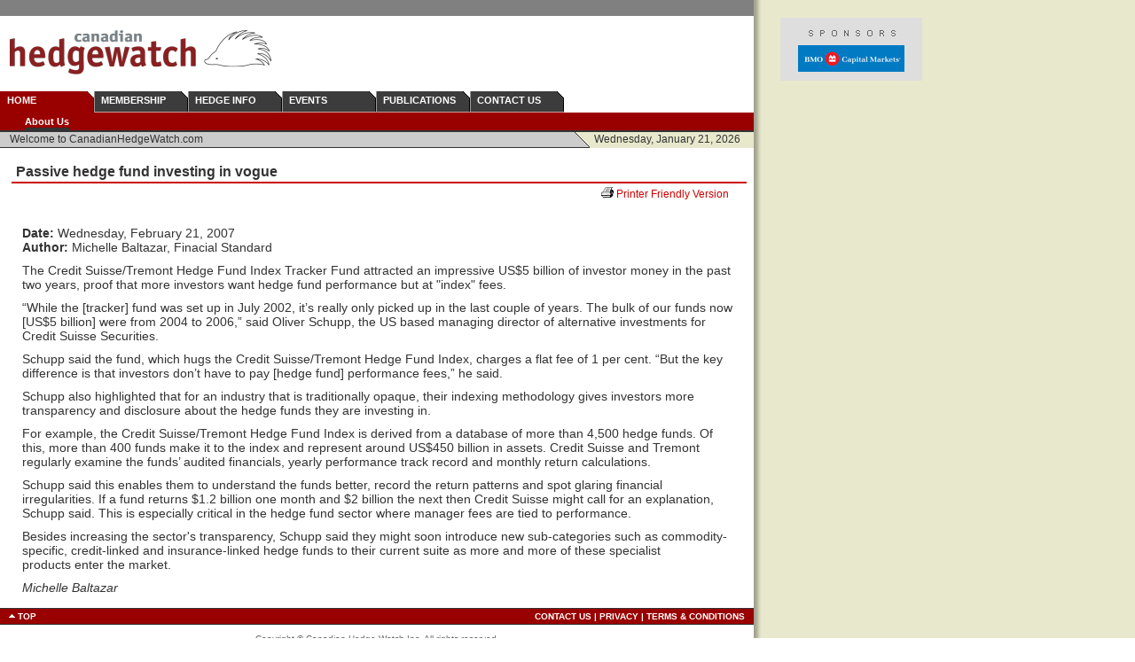

--- FILE ---
content_type: text/html
request_url: http://canadianhedgewatch.com/content/news/general/?id=1478
body_size: 6652
content:
<?xml version="1.0" encoding="iso-8859-1"?>
<!DOCTYPE html PUBLIC "-//W3C//DTD XHTML 1.0 Transitional//EN" "http://www.w3.org/TR/xhtml1/DTD/xhtml1-transitional.dtd">
<html xmlns="http://www.w3.org/1999/xhtml">
<head>
<title>CanadianHedgeWatch - General News</title>
<meta http-equiv="Content-Type" content="text/html; charset=iso-8859-1" />
<meta name="keywords" content="Tony Sanfelice, hedge funds, Canada" />
<link rel="shortcut icon" href="/images/favicon.ico" />
<link href="/include/css/chw.css" rel="stylesheet" type="text/css" />
<script language="javascript" type="text/javascript" src="/include/javascript/IEmarginFix.js"></script>
<script language="javascript" type="text/javascript" src="/include/javascript/common.js"></script>
<script language="javascript" type="text/javascript" src="/include/javascript/iframe.js"></script> 
<script type="text/javascript">
var gaJsHost = (("https:" == document.location.protocol) ? "https://ssl." : "http://www.");
document.write(unescape("%3Cscript src='" + gaJsHost + "google-analytics.com/ga.js' type='text/javascript'%3E%3C/script%3E"));
</script>
<script type="text/javascript">
var pageTracker = _gat._getTracker("UA-3346652-1");
pageTracker._initData();
pageTracker._trackPageview();
</script>
</head>
<body>
<a name="top"></a>
<!-- START: CONTENT -->
<div id="content">
<!-- START: CONTENT_LEFT -->
<div id="content_left">

<!-- TOPBAR -->
<div id="topbar">

	<div id="topbar_opts">
<!--		
	<a href="/content/support/contact_us/">SITE FEEDBACK</a> |
    <a href="/content/htools/">PRODUCT TOUR</a> |
-->
<!--
    <a href="/content/myaccount/">MEMBER LOGIN</a>
-->
  </div>
</div>

<!-- LOGO -->
<div id="header"> 
  <div id="logo"><a href="/"><img src="/images/chw_logo_wbg.gif" alt="" /></a></div>
</div>



<!-- Global site tag (gtag.js) - Google Analytics -->
<script async src="https://www.googletagmanager.com/gtag/js?id=UA-133287107-2"></script>
<script>
  window.dataLayer = window.dataLayer || [];
  function gtag(){dataLayer.push(arguments);}
  gtag('js', new Date());

  gtag('config', 'UA-133287107-2');
</script>


<!-- NAVIGATION -->
<div id="nav">
  <ul>
    <li id="nav_current"><a href="/content/home/">HOME</a></li>
    <li><a href="/content/home/subscribe/">MEMBERSHIP</a></li>
    <li><a href="/content/htools/hwlisting/">HEDGE INFO</a></li>
    <li><a href="http://www.radiusfinancialeducation.com/">EVENTS</a></li>
    <li><a href="/content/reports/">PUBLICATIONS</a></li>
    <li><a href="/content/support/contact_us/">CONTACT US</a></li>
  </ul>
</div>
<div id="navbar">
  <ul>
    <li id="navbar_current"><a href="/content/home/about_us/">About Us</a></li>
  </ul>
</div>

<!-- TITLE BAR -->
<div id="titlebar">
  <div id="title">Welcome to CanadianHedgeWatch.com</div>
  <div id="date">Wednesday, January 21, 2026</div>
  <div id="titlebreak"><img src="/images/header_date_splitter.gif" alt="" /></div>
</div><!-- START: MAIN -->
<div id="main">
  <div class="main_body">
     <table width="100%">
      <tr>
         <td><h1 style="width:100%">Passive hedge fund investing in vogue</h1></td>
       </tr>
       <tr>
         <td><div align="right"><img src="/images/printer.gif" /> <a href="/content/news/general/?id=1478&printer=1" target="_blank">Printer Friendly Version&nbsp;&nbsp;&nbsp;&nbsp;&nbsp;</a></div></td>
       </tr>
    </table>
    <br />
<div>
    <p>
      <b>Date: </b> Wednesday, February 21, 2007<br />
      <b>Author:</b> Michelle Baltazar, Finacial Standard    </p>
    <p>
    The Credit Suisse/Tremont Hedge Fund Index Tracker Fund attracted an
impressive US$5 billion of investor money in the past two years, proof
that more investors want hedge fund performance but at &quot;index&quot; fees.
<p>“While the [tracker] fund was set up in July 2002, it’s really only
picked up in the last couple of years. The bulk of our funds now [US$5
billion] were from 2004 to 2006,” said Oliver Schupp, the US based
managing director of alternative investments for Credit Suisse
Securities.</p>
<p>Schupp said the fund, which hugs the Credit Suisse/Tremont Hedge
Fund Index, charges a flat fee of 1 per cent. “But the key difference
is that investors don’t have to pay [hedge fund] performance fees,” he
said.</p>
<p>Schupp also highlighted that for an industry that is traditionally
opaque, their indexing methodology gives investors more transparency
and disclosure about the hedge funds they are investing in. </p>
<p>For example, the Credit Suisse/Tremont Hedge Fund Index is derived
from a database of more than 4,500 hedge funds. Of this, more than 400
funds make it to the index and represent around US$450 billion in
assets. Credit Suisse and Tremont regularly examine the funds’ audited
financials, yearly performance track record and monthly return
calculations.</p>
<p>Schupp said this enables them to understand the funds better, record
the return patterns and spot glaring financial irregularities. If a
fund returns $1.2 billion one month and $2 billion the next then Credit
Suisse might call for an explanation, Schupp said. This is especially
critical in the hedge fund sector where manager fees are tied to
performance.</p>
<p>Besides increasing the sector's transparency, Schupp said they might
soon introduce new sub-categories such as commodity-specific,
credit-linked and insurance-linked hedge funds to their current suite
as more and more of these specialist products enter the market.</p>
<p><span style="font-style: italic;">Michelle Baltazar</span></p>
    </p>
</div>
  </div>
</div>
<!-- END: MAIN -->
<!-- BOTBAR -->
<div id="footer">
  <div id="backtotop">
    <img src="/images/arrow_up.gif" alt="" /> <a href="#top">TOP</a>
  </div>
  <div id="footer_opts"><a href="/content/support/contact_us/">CONTACT US</a> | <a href="/content/support/privacy/">PRIVACY</a> |
    <a href="/content/support/terms_conditions/">TERMS &amp; CONDITIONS</a>
  </div>
</div>

<!-- LEGAL NOTICE -->
<div id="legal">
  Copyright © Canadian Hedge Watch Inc.   All rights reserved.<br> Reproduction in whole or in part without permission is prohibited.
</div>


</div>
<!-- END: CONTENT_LEFT -->
<!-- START: CONTENT_RIGHT -->
<div id="content_right">
  <div id="spon">
    <div><img src="/images/spon_header.gif" alt="" /></div>
    <div class='rightad'><a href='/include/getspon/?click=3' target='_blank'><img src='/include/getspon/?id=3' width='120' alt='' /></a></div>
  </div>
</div>
<!-- END: CONTENT_RIGHT -->

</div>
<!-- END: CONTENT -->
<br clear="all" />
</body>
</html>

--- FILE ---
content_type: text/css
request_url: http://canadianhedgewatch.com/include/css/chw.css
body_size: 108
content:
@import "body.css";
@import "header.css";
@import "nav.css";
@import "main.css";
@import "footer.css";


--- FILE ---
content_type: text/css
request_url: http://canadianhedgewatch.com/include/css/header.css
body_size: 673
content:
#topbar {
	float: left;
	width: 100%;
	height: 18px;
	line-height: normal;
	background: #808080;
	font-size: 10px;
	color: #FFFFFF;
}

#topbar a, #topbar a:link, #topbar a:visited {
	font-weight: normal;
	color: #FFFFFF;
	text-decoration: none;
}

#topbar a:hover {
	text-decoration: none;
	border-bottom: #CC0000 1px solid;
}

#topbar_opts {
	float: right;
	height: 100%;
	padding-top: 1px;
	padding-right: 10px;
}

#header {
	width: 100%;
	float: left;
	padding-top: 11px;
	padding-bottom: 14px;
	padding-left: 11px;
	vertical-align: middle;
}

#logo {
	float: left;
}

#banner_468x60 {
	float: right;
	padding-right: 20px;
}


--- FILE ---
content_type: text/css
request_url: http://canadianhedgewatch.com/include/css/main.css
body_size: 5342
content:
#main {
	display: inline;
	float: left;
	width: 100%;
	padding: 0;
	margin: 0;
	line-height: normal;
	font-family: arial, verdana, geneva, helvetica, sans-serif;
	font-weight: normal;
	font-size: 14px;
	color: #333333;
}

#main_left {
	float: left;
	width: 190px;
	margin-right: 15px;
}

#main_middle {
	float: left;
	width: 415px;
}

#main_right {
	float: left;
	width: 190px;
	margin-left: 15px;
}

.marginless {
	border-spacing: 0;
}

.right_align {
	text-align: right;
}

.main_body {
	margin: 15px 10px 15px 10px;
	padding: 0;
}

.main_body td, .main_body table {
	line-height: normal;
	font-family: arial, verdana, geneva, helvetica, sans-serif;
	font-weight: normal;
	font-size: 12px;
	color: #333333;
	text-align: left;
}

.main_body h1 {
	font-family: arial, verdana, geneva, helvetica, sans-serif;
	font-size: 16px;
	font-weight: bold;
	margin: 0;
	padding: 0;
	padding-top: 0px;
	padding-left: 5px;
	padding-bottom: 2px;
	margin-bottom: 0px;
	border-bottom: #CC0000 2px solid;
	width: 290px;
}

.main_body h2 {
	font-family: arial, verdana, geneva, helvetica, sans-serif;
	font-size: 14px;
	font-weight: bold;
	margin: 0;
	padding: 0;
	color: #666666;
}

.main_body p {
	margin: 10px 10px 0 15px;
	padding: 0;
}

.main_body a, .main_body a:link, .main_body a:visited {
	color: #CC0000;
	text-decoration: none;
}

.main_body a:hover {
	text-decoration: underline;
}

.main_body ul {
	list-style: none;
}

.main_body li {
	padding-left: 12px;
	background-image: url(/images/tab_li.gif);
	background-repeat: no-repeat;
	background-position: 1px 4px;
	text-align: left;
}

.tab {
	float: left;
	width: 100%;
	margin-bottom: 10px;
}

.tab table, .tab td {
	font-family: arial, verdana, geneva, helvetica, sans-serif;
	font-weight: normal;
	font-size: 12px;
	color: #333333;
}

.tab_title {
	float: left;
	width: 100%;
	height: 20px;
	background: url(/images/title_bg.gif) no-repeat right top;
	color: #FFFFFF;
	font-family: arial, verdana, geneva, helvetica, sans-serif;
	font-weight: bold;
	font-size: 11px;
	padding-right: 2px;
	padding-top: 1px;
}

.tab_title_span {
	padding: 3px 0 0 10px;
}

.tab_body {
	float: left;
	width: 100%;
	font-family: arial, verdana, geneva, helvetica, sans-serif;
	font-weight: normal;
	font-size: 12px;
	color: #333333;
	background: #EEEEEE;
	border: #D6D6D6 1px solid;
	border-top: #FFFFFF 1px solid;
}

.tab_body_span {
	padding: 7px 10px 7px 10px;
}

.tab_body a:link {
	color: #333333;
	text-decoration: none;
	border: 0;
}
.tab_body a:visited {
	color: #333333;
	text-decoration: none;
}
.tab_body a:hover {
	color: #CC0000;
	border: 0;
}

.tab_body ul {
	margin: 0;
	padding: 0;
}

.tab_body li {
	padding-bottom: 5px;
}

.line_break {
	height: 1px;
	width: 90%;
	background: #666666;
	margin: 3px 5px 3px 5px;
}

.errstr {
	color: #CC0000;
}

.center_block {
	margin: auto;
}

.link2 a:link, .link2 a:visited {
	color: #CC0000;
	text-decoration: none;
}

.link2 a:hover {
	text-decoration: underline;
}

input.box {
	font-family: arial, verdana, geneva, helvetica, sans-serif;
	font-size: 11px;
	border: #666666 1px solid;
	height: 17px;
	width: 90px;
}

img {
	border: 0;
}


/* Forms */

select {
	font-family: arial, verdana, geneva, helvetica, sans-serif;
	font-size: 12px;
	font-style: normal;
	font-weight: normal; 
}
input { 
	font-family: arial, verdana, geneva, helvetica, sans-serif;
	font-size: 12px;
	font-style: normal;
	font-weight: normal;
}
textarea {
	font-family: arial, verdana, geneva, helvetica, sans-serif;
	font-size: 12px;
	font-style: normal;
	font-weight: normal;
}

select.pulldown, option.pulldown, .pulldown {
	font-family: arial, verdana, geneva, helvetica, sans-serif;
	font-size: 12px;
	border: #666666 1px solid;
	padding: 1px; 
	padding-left: 3px; 
	padding-bottom: 2px; 
	background-color: #FFFFFF; 
}

input.thebuttons {
	background-color: #FF9900;
	font-weight: bold;
	font-size: 70%;
	color: #000000;
}

.textfield {
	font-family: arial, verdana, geneva, helvetica, sans-serif;
	font-size: 12px;
	border: #666666 1px solid;
	line-height: normal;
	height: 17px;
	width: 95px;
	background-color: #FFFFFF;
}

.textarea {
	font-family: arial, verdana, geneva, helvetica, sans-serif;
	font-size: 12px;
	border: #666666 1px solid;
	background-color: #FFFFFF;
}

.radiobutton {
	font-family: arial, verdana, geneva, helvetica, sans-serif;
	font-size: 12px;
	background-color: #FFFFFF;
}

form.tb {
	display: inline;
}

form {
	padding: 0;
	margin: 0;
}

.hwl_header {
    border-bottom: 1px solid #CCCCCC;
    color: #CC0000;
    font-weight: bold;
    font-size: 12px;
}

#hwlisting {
	font-size: 11px;
}

#hwlisting .heading {
	font-size: 11px;
	color: white;
	padding-top: 4px;
	padding-bottom: 4px;
	padding-left: 2px;
}

#hwlisting .heading a {
	color: white;
}

#hwlisting .sortup {
	padding-left: 12px;
	background: #333 url(/images/sortup.gif) no-repeat 0px 2px;
}

#hwlisting .sortdown {
    padding-left: 12px;
	background: #333 url(/images/sortdown.gif) no-repeat 0px 2px;
}

#hwlisting td {
	font-size: 11px !important;
	padding: 3px;
}


--- FILE ---
content_type: application/x-javascript
request_url: http://canadianhedgewatch.com/include/javascript/iframe.js
body_size: 2288
content:
<!--
var iframeids=["myframe"]

//Should script hide iframe from browsers that don't support this script (non IE5+/NS6+ browsers. Recommended):
var iframehide="no"


function loadIframe(src, section) {
	document.getElementById(iframeids).src = "/admin/" + section + "/" + src + "/";
}

/*
function setIframeHeight(src) {
	aID = src.id;
	if (document.getElementById(aID).contentDocument){
		// if contentDocument exists, W3C compliant (Mozilla)
		src.style.height = document.getElementById(aID).contentDocument.body.scrollHeight;
	} else {
		// IE
		src.style.height = document.frames(aID).document.body.scrollHeight;
	}
}
*/


function resizeCaller() {
	var dyniframe=new Array()
	for (i=0; i<iframeids.length; i++){
		if (document.getElementById)
			resizeIframe(iframeids[i])
		//reveal iframe for lower end browsers? (see var above):
		if ((document.all || document.getElementById) && iframehide=="no"){
			var tempobj=document.all? document.all[iframeids[i]] : document.getElementById(iframeids[i])
			if (tempobj != null) {
				tempobj.style.display="block";
			}
		}
	}
}

function resizeIframe(frameid) {
	var currentfr=document.getElementById(frameid)
	if (currentfr && !window.opera){
		currentfr.style.display="block"
		if (currentfr.contentDocument && currentfr.contentDocument.body.offsetHeight) //ns6 syntax
			currentfr.height = currentfr.contentDocument.body.offsetHeight; 
		else if (currentfr.Document && currentfr.Document.body.scrollHeight) //ie5+ syntax
			currentfr.height = currentfr.Document.body.scrollHeight;
		if (currentfr.addEventListener)
			currentfr.addEventListener("load", readjustIframe, false)
		else if (currentfr.attachEvent) {
			currentfr.detachEvent("onload", readjustIframe) // Bug fix line
			currentfr.attachEvent("onload", readjustIframe)
		}
	}
}

function readjustIframe(loadevt) {
	var crossevt=(window.event)? event : loadevt
	var iframeroot=(crossevt.currentTarget)? crossevt.currentTarget : crossevt.srcElement
	if (iframeroot)
		resizeIframe(iframeroot.id);
}


if (window.addEventListener)
	window.addEventListener("load", resizeCaller, false)
else if (window.attachEvent)
	window.attachEvent("onload", resizeCaller)
else
	window.onload=resizeCaller


//-->
  
